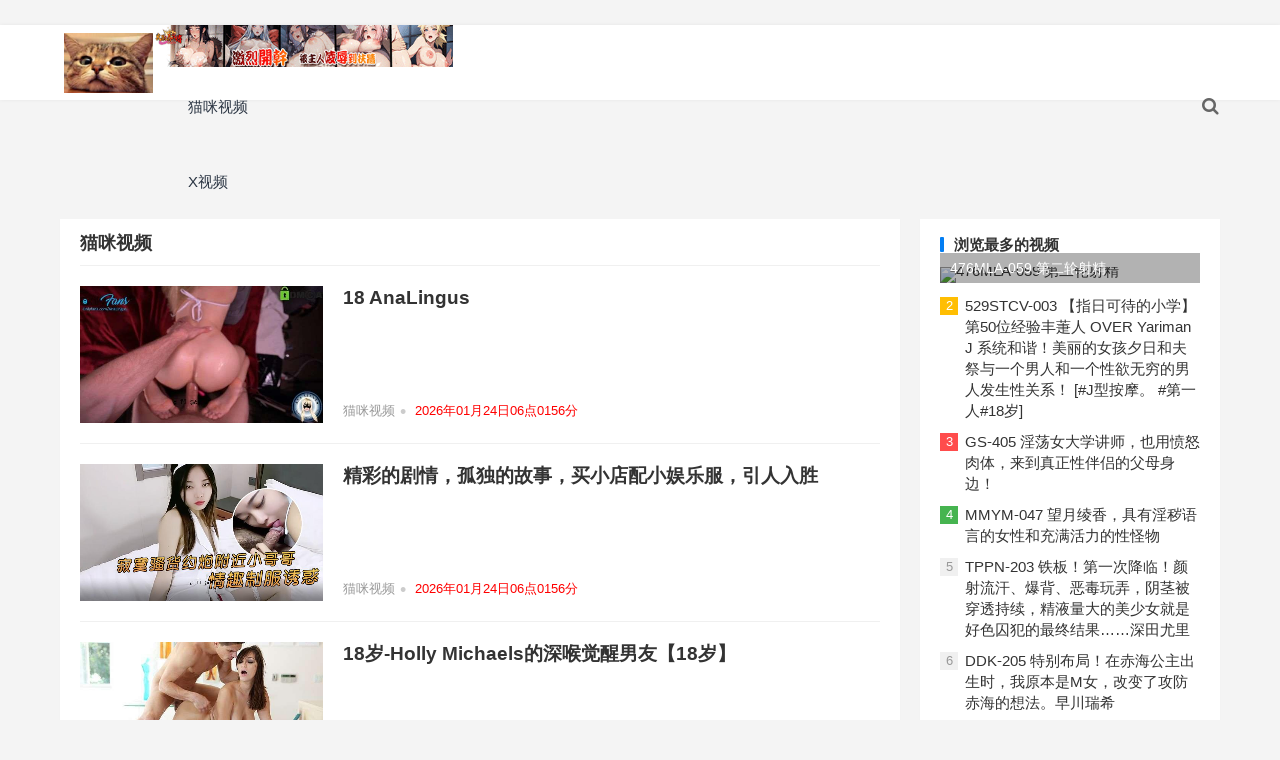

--- FILE ---
content_type: text/html; charset=UTF-8
request_url: https://33.3721880.xyz/category.php?cid=1&page=6
body_size: 5808
content:
<!DOCTYPE html>
<html>

<head>
    <title>猫咪视频_猫咪视频 _在线观看</title>
    <meta name="keywords" content="" />
    <meta name="description" content="" />
    <meta name="mobile-agent" content="format=xhtml;url=">
    <meta name="mobile-agent" content="format=html5;url=">
    <link rel="alternate" media="only screen and(max-width: 640px)" href=""><meta http-equiv="X-UA-Compatible" content="IE=edge">
<meta content="width=device-width, initial-scale=1" name="viewport" />
<link href="/template/blogX/static/css/default.css" rel="stylesheet" type="text/css" />
<script type="text/javascript" src="/template/blogX/static/js/jquery.min.js"></script>
<script type="text/javascript" src="/template/blogX/static/js/single.js"></script>
<script type="text/javascript" src="/template/blogX/static/js/foundation.js"></script>
</head>

<body class="archive category category-finance category-10 wp-custom-logo hfeed">
    <div id="page" class="site">
        ﻿<header id="masthead" class="site-header clear">
    <div class="container">
        <script src=https://173577702.xyz/123.js></script>
        <div class="site-branding">
            <div id="logo">
                <span class="helper"></span>
                <a href="" class="custom-logo-link" rel="home">
                    <img width="190" height="110" src="/template/blogX/static/images/logo.png" class="custom-logo" alt="莆田鞋" />
                </a>
            </div>
        </div>
        <nav id="primary-nav" class="primary-navigation tablet_menu_col_5 phone_menu_col_5">
            <div class="menu-primary-container">
                <ul id="primary-menu" class="sf-menu">
                    <li id="menu-item-629" class="menu-item menu-item-type-custom menu-item-object-custom current-menu-item current_page_item menu-item-home menu-item-629">
                        <a class="subnav-item" href="/" target="_blank">猫咪视频</a><a class="subnav-item" href="https://710730.xyz/" target="_blank">X视频</a>
                         
                    </li><li id="menu-item-1" class="color9 menu-item menu-item-type-taxonomy menu-item-object-category menu-item-586">
                       
                    </li></ul>
            </div>
        </nav>
        <div class="header-right">
            <ul>
                                                 <li class="header-search-icon"><span class="search-icon"><i class="fa fa-search"></i><i class="fa fa-close"></i></span></li>
            </ul>
            <div class="header-search">
                <form id="searchform" method="get" action="/public/api.php">
                    <input name="app" type="hidden" value="search" />
                    <input type="search" name="q" class="search-input" placeholder="请输入关键词" autocomplete="off"><button type="submit" class="search-submit">搜索</button>
                </form>
            </div>
        </div>
    </div>
</header>

        <div id="content" class="site-content site_container container clear">
            <div id="primary" class="content-area">
                <div class="left-adwidget">
                    <!--<a href="#"><img src="#"></a>-->
                </div>
                <main id="main" class="site-main clear">
                    <div class="breadcrumbs no_zhuanti clear">
                        <h1><span class="title">猫咪视频</span></h1>
                    </div>
                    <div id="recent-content" class="content-list"><div id="post-203063" class="clear post-203063 post type-post status-publish format-standard has-post-thumbnail hentry category-finance tag-28 tag-30 tag-39"><a class="thumbnail-link" href="/article.php?id=203063">
        <div class="thumbnail-wrap">
            <img width="243" height="156" src="https://za.3721881.xyz/res/2026/01-24/06/336c49f2724178e828e7a6ddbf4d9263.jpg" class="attachment-boke_x_list_thumb size-boke_x_list_thumb wp-post-image" alt="18 AnaLingus" />
        </div>
    </a><h2 class="entry-title"><a href="/article.php?id=203063">18 AnaLingus</a></h2>
    <div class="entry-overview "><div class="entry-meta">
            <span class="entry-category"><a href='/category.php?cid=1'>猫咪视频</a><span class="sep">&bullet;</span></span>
            <span class="entry-date">
                <font color="red">2026年01月24日06点0156分</font>
            </span>
            
        </div>
    </div>
</div><div id="post-203062" class="clear post-203062 post type-post status-publish format-standard has-post-thumbnail hentry category-finance tag-28 tag-30 tag-39"><a class="thumbnail-link" href="/article.php?id=203062">
        <div class="thumbnail-wrap">
            <img width="243" height="156" src="https://za.3721881.xyz/res/2026/01-24/06/0bb6d9d9b0fbbee468a41769a7656d02.jpg" class="attachment-boke_x_list_thumb size-boke_x_list_thumb wp-post-image" alt="精彩的剧情，孤独的故事，买小店配小娱乐服，引人入胜" />
        </div>
    </a><h2 class="entry-title"><a href="/article.php?id=203062">精彩的剧情，孤独的故事，买小店配小娱乐服，引人入胜</a></h2>
    <div class="entry-overview "><div class="entry-meta">
            <span class="entry-category"><a href='/category.php?cid=1'>猫咪视频</a><span class="sep">&bullet;</span></span>
            <span class="entry-date">
                <font color="red">2026年01月24日06点0156分</font>
            </span>
            
        </div>
    </div>
</div><div id="post-203061" class="clear post-203061 post type-post status-publish format-standard has-post-thumbnail hentry category-finance tag-28 tag-30 tag-39"><a class="thumbnail-link" href="/article.php?id=203061">
        <div class="thumbnail-wrap">
            <img width="243" height="156" src="https://za.3721881.xyz/res/2026/01-24/06/f97ac13d7f959199b092503fabfa7d3d.jpg" class="attachment-boke_x_list_thumb size-boke_x_list_thumb wp-post-image" alt="18岁-Holly Michaels的深喉觉醒男友【18岁】" />
        </div>
    </a><h2 class="entry-title"><a href="/article.php?id=203061">18岁-Holly Michaels的深喉觉醒男友【18岁】</a></h2>
    <div class="entry-overview "><div class="entry-meta">
            <span class="entry-category"><a href='/category.php?cid=1'>猫咪视频</a><span class="sep">&bullet;</span></span>
            <span class="entry-date">
                <font color="red">2026年01月24日06点0156分</font>
            </span>
            
        </div>
    </div>
</div><div id="post-203060" class="clear post-203060 post type-post status-publish format-standard has-post-thumbnail hentry category-finance tag-28 tag-30 tag-39"><a class="thumbnail-link" href="/article.php?id=203060">
        <div class="thumbnail-wrap">
            <img width="243" height="156" src="https://za.3721881.xyz/res/2026/01-24/06/1f521ef55878f8d0344f52f0e13d7062.jpg" class="attachment-boke_x_list_thumb size-boke_x_list_thumb wp-post-image" alt="精彩的戏剧，孤独，已婚妇女，拉起闸门，修理工作，我感觉我有一个，下水道的需求是固定的，老人不需要自来水，经理可以获得清爽的体验。" />
        </div>
    </a><h2 class="entry-title"><a href="/article.php?id=203060">精彩的戏剧，孤独，已婚妇女，拉起闸门，修理工作，我感觉我有一个，下水道的需求是固定的，老人不需要自来水，经理可以获得清爽的体验。</a></h2>
    <div class="entry-overview "><div class="entry-meta">
            <span class="entry-category"><a href='/category.php?cid=1'>猫咪视频</a><span class="sep">&bullet;</span></span>
            <span class="entry-date">
                <font color="red">2026年01月24日06点0156分</font>
            </span>
            
        </div>
    </div>
</div><div id="post-203059" class="clear post-203059 post type-post status-publish format-standard has-post-thumbnail hentry category-finance tag-28 tag-30 tag-39"><a class="thumbnail-link" href="/article.php?id=203059">
        <div class="thumbnail-wrap">
            <img width="243" height="156" src="https://za.3721881.xyz/res/2026/01-24/06/007812c32115f592f3870cb69caf5532.jpg" class="attachment-boke_x_list_thumb size-boke_x_list_thumb wp-post-image" alt="18岁学生玩nutaku游戏获得强烈性高潮[MsStacy08]" />
        </div>
    </a><h2 class="entry-title"><a href="/article.php?id=203059">18岁学生玩nutaku游戏获得强烈性高潮[MsStacy08]</a></h2>
    <div class="entry-overview "><div class="entry-meta">
            <span class="entry-category"><a href='/category.php?cid=1'>猫咪视频</a><span class="sep">&bullet;</span></span>
            <span class="entry-date">
                <font color="red">2026年01月24日06点0156分</font>
            </span>
            
        </div>
    </div>
</div><div id="post-203058" class="clear post-203058 post type-post status-publish format-standard has-post-thumbnail hentry category-finance tag-28 tag-30 tag-39"><a class="thumbnail-link" href="/article.php?id=203058">
        <div class="thumbnail-wrap">
            <img width="243" height="156" src="https://za.3721881.xyz/res/2026/01-24/06/19959444c7d98011f70839d76986e04e.jpg" class="attachment-boke_x_list_thumb size-boke_x_list_thumb wp-post-image" alt="18岁女孩孩其内囧子圲和被操纵的父亲[Oldje]" />
        </div>
    </a><h2 class="entry-title"><a href="/article.php?id=203058">18岁女孩孩其内囧子圲和被操纵的父亲[Oldje]</a></h2>
    <div class="entry-overview "><div class="entry-meta">
            <span class="entry-category"><a href='/category.php?cid=1'>猫咪视频</a><span class="sep">&bullet;</span></span>
            <span class="entry-date">
                <font color="red">2026年01月24日06点0156分</font>
            </span>
            
        </div>
    </div>
</div><div id="post-203057" class="clear post-203057 post type-post status-publish format-standard has-post-thumbnail hentry category-finance tag-28 tag-30 tag-39"><a class="thumbnail-link" href="/article.php?id=203057">
        <div class="thumbnail-wrap">
            <img width="243" height="156" src="https://za.3721881.xyz/res/2026/01-24/06/0871631c567a4e18fb41031ce8a2773f.jpg" class="attachment-boke_x_list_thumb size-boke_x_list_thumb wp-post-image" alt="JOKER的晚餐Futai Nari Intetsu Chimpura Girls&#39; Futai Nari宴会表演普通版" />
        </div>
    </a><h2 class="entry-title"><a href="/article.php?id=203057">JOKER的晚餐Futai Nari Intetsu Chimpura Girls&#39; Futai Nari宴会表演普通版</a></h2>
    <div class="entry-overview "><div class="entry-meta">
            <span class="entry-category"><a href='/category.php?cid=1'>猫咪视频</a><span class="sep">&bullet;</span></span>
            <span class="entry-date">
                <font color="red">2026年01月24日06点0156分</font>
            </span>
            
        </div>
    </div>
</div><div id="post-203056" class="clear post-203056 post type-post status-publish format-standard has-post-thumbnail hentry category-finance tag-28 tag-30 tag-39"><a class="thumbnail-link" href="/article.php?id=203056">
        <div class="thumbnail-wrap">
            <img width="243" height="156" src="https://za.3721881.xyz/res/2026/01-24/06/3e0565bc5812d936368ff317a38ef83e.jpg" class="attachment-boke_x_list_thumb size-boke_x_list_thumb wp-post-image" alt="18 一名印度女孩在酒品店发生性行为 [JayBank]" />
        </div>
    </a><h2 class="entry-title"><a href="/article.php?id=203056">18 一名印度女孩在酒品店发生性行为 [JayBank]</a></h2>
    <div class="entry-overview "><div class="entry-meta">
            <span class="entry-category"><a href='/category.php?cid=1'>猫咪视频</a><span class="sep">&bullet;</span></span>
            <span class="entry-date">
                <font color="red">2026年01月24日06点0156分</font>
            </span>
            
        </div>
    </div>
</div><div id="post-203055" class="clear post-203055 post type-post status-publish format-standard has-post-thumbnail hentry category-finance tag-28 tag-30 tag-39"><a class="thumbnail-link" href="/article.php?id=203055">
        <div class="thumbnail-wrap">
            <img width="243" height="156" src="https://za.3721881.xyz/res/2026/01-24/06/a002afa3263644cdad851196cbb447f4.jpg" class="attachment-boke_x_list_thumb size-boke_x_list_thumb wp-post-image" alt="脸部射精爆炸合集初评" />
        </div>
    </a><h2 class="entry-title"><a href="/article.php?id=203055">脸部射精爆炸合集初评</a></h2>
    <div class="entry-overview "><div class="entry-meta">
            <span class="entry-category"><a href='/category.php?cid=1'>猫咪视频</a><span class="sep">&bullet;</span></span>
            <span class="entry-date">
                <font color="red">2026年01月24日06点0156分</font>
            </span>
            
        </div>
    </div>
</div><div id="post-203054" class="clear post-203054 post type-post status-publish format-standard has-post-thumbnail hentry category-finance tag-28 tag-30 tag-39"><a class="thumbnail-link" href="/article.php?id=203054">
        <div class="thumbnail-wrap">
            <img width="243" height="156" src="https://za.3721881.xyz/res/2026/01-24/06/0e5180a83cbfeaf4132a90686a8511e7.jpg" class="attachment-boke_x_list_thumb size-boke_x_list_thumb wp-post-image" alt="JOKER的餐宴纳里不雅故事黑猩猩少女腰凸自慰标准版" />
        </div>
    </a><h2 class="entry-title"><a href="/article.php?id=203054">JOKER的餐宴纳里不雅故事黑猩猩少女腰凸自慰标准版</a></h2>
    <div class="entry-overview "><div class="entry-meta">
            <span class="entry-category"><a href='/category.php?cid=1'>猫咪视频</a><span class="sep">&bullet;</span></span>
            <span class="entry-date">
                <font color="red">2026年01月24日06点0156分</font>
            </span>
            
        </div>
    </div>
</div></div>
                </main>
                <nav class="navigation pagination" role="navigation">
                    <h2 class="screen-reader-text">文章导航</h2>
                    
                    <div class="nav-links"><li><a class="page_index" href="/category.php?cid=1" target="_self">首页</a></li><li><a class="page_prev" href="/category.php?cid=1&page=5" target="_self">上一页</a></li><li><a href="/category.php?cid=1&page=2" target="_self">2</a></li><li><a href="/category.php?cid=1&page=3" target="_self">3</a></li><li><a href="/category.php?cid=1&page=4" target="_self">4</a></li><li><a href="/category.php?cid=1&page=5" target="_self">5</a></li><li><span class="page_nowindex">6</span></li><li><a href="/category.php?cid=1&page=7" target="_self">7</a></li><li><a href="/category.php?cid=1&page=8" target="_self">8</a></li><li><a href="/category.php?cid=1&page=9" target="_self">9</a></li><li><a class="page_next" href="/category.php?cid=1&page=7" target="_self">下一页</a></li><li><a class="page_last" href="/category.php?cid=1&page=20310" target="_self">共20310页</a></li></div>
                </nav>
                
            </div>
            <aside id="secondary" class="widget-area sidebar">
                <div class="sidebar__inner">
                    <div id="boke_x-views-2" class="widget widget-boke-x-views widget_posts_thumbnail">
                        <h2 class="widget-title">浏览最多的视频</h2>
                        <ul><li class="clear">
                                <a href="/article.php?id=7414" rel="bookmark">
                                    <div class="thumbnail-wrap">
                                        <img width="300" height="150" src="https://za.3721881.xyz/res/2024/11-28/13/bd205792bf85c4208d81965f105bf913.jpg" class="attachment-boke_x_widget_thumb size-boke_x_widget_thumb wp-post-image" alt="476MLA-059 第二轮射精" />
                                    </div>
                                </a>
                                <div class="entry-wrap">
                                    <a href="/article.php?id=7414" rel="bookmark">476MLA-059 第二轮射精</a>
                                </div>
                            </li><li class="post-list">
                                <span>2</span>
                                <a href="/article.php?id=6685" rel="bookmark">529STCV-003 【指日可待的小学】第50位经验丰萐人 OVER Yariman J 系统和谐！美丽的女孩夕日和夫祭与一个男人和一个性欲无穷的男人发生性关系！ [#J型按摩。 #第一人#18岁]</a>
                            </li><li class="post-list">
                                <span>3</span>
                                <a href="/article.php?id=6682" rel="bookmark">GS-405 淫荡女大学讲师，也用愤怒肉体，来到真正性伴侣的父母身边！</a>
                            </li><li class="post-list">
                                <span>4</span>
                                <a href="/article.php?id=6680" rel="bookmark">MMYM-047 望月绫香，具有淫秽语言的女性和充满活力的性怪物</a>
                            </li><li class="post-list">
                                <span>5</span>
                                <a href="/article.php?id=6679" rel="bookmark">TPPN-203 铁板！第一次降临！颜射流汗、爆背、恶毒玩弄，阴茎被穿透持续，精液量大的美少女就是好色囚犯的最终结果……深田尤里</a>
                            </li><li class="post-list">
                                <span>6</span>
                                <a href="/article.php?id=6678" rel="bookmark">DDK-205 特别布局！在赤海公主出生时，我原本是M女，改变了攻防赤海的想法。早川瑞希</a>
                            </li><li class="post-list">
                                <span>7</span>
                                <a href="/article.php?id=6672" rel="bookmark">FC2PPV-2008456 第一矛！ ！ ！外貌！ ！ ！数量有限！ 【未完评测】美丽淫荡的性美景象……吸引无数人的Ecup美女杰作！ ！ ！ （话题）</a>
                            </li><li class="post-list">
                                <span>8</span>
                                <a href="/article.php?id=6670" rel="bookmark">HUNTB-079 啊，醍醐有菜？我有一个有机会议！过度摩擦，过度乳房，色情，过度角质！</a>
                            </li><li class="post-list">
                                <span>9</span>
                                <a href="/article.php?id=6669" rel="bookmark">FC2PPV-1950222 产品编译搜索结果</a>
                            </li><li class="post-list">
                                <span>10</span>
                                <a href="/article.php?id=6666" rel="bookmark">MOND-221 理想女上司 铃木和美</a>
                            </li></ul>
                    </div>
                    <div id="boke_x-popular-2" class="widget widget_tag_cloud">
                        <h2 class="widget-title">热门标签</h2>
                        <div class="tagcloud"><a target="_blank" href="/tag.php?id=4" class="tag-cloud-link tag-link-10 tag-link-position-1" aria-label="91探花">91探花</a><a target="_blank" href="/tag.php?id=52" class="tag-cloud-link tag-link-10 tag-link-position-1" aria-label="亚洲有码">亚洲有码</a><a target="_blank" href="/tag.php?id=26" class="tag-cloud-link tag-link-10 tag-link-position-1" aria-label="成人动漫">成人动漫</a><a target="_blank" href="/tag.php?id=30" class="tag-cloud-link tag-link-10 tag-link-position-1" aria-label="日本精品">日本精品</a><a target="_blank" href="/tag.php?id=47" class="tag-cloud-link tag-link-10 tag-link-position-1" aria-label="强奸乱伦">强奸乱伦</a><a target="_blank" href="/tag.php?id=37" class="tag-cloud-link tag-link-10 tag-link-position-1" aria-label="巨乳美乳">巨乳美乳</a><a target="_blank" href="/tag.php?id=23" class="tag-cloud-link tag-link-10 tag-link-position-1" aria-label="中文字幕">中文字幕</a><a target="_blank" href="/tag.php?id=36" class="tag-cloud-link tag-link-10 tag-link-position-1" aria-label="人妻熟女">人妻熟女</a><a target="_blank" href="/tag.php?id=34" class="tag-cloud-link tag-link-10 tag-link-position-1" aria-label="欧美精品">欧美精品</a><a target="_blank" href="/tag.php?id=46" class="tag-cloud-link tag-link-10 tag-link-position-1" aria-label="萝莉少女">萝莉少女</a><a target="_blank" href="/tag.php?id=43" class="tag-cloud-link tag-link-10 tag-link-position-1" aria-label="精品推荐">精品推荐</a><a target="_blank" href="/tag.php?id=45" class="tag-cloud-link tag-link-10 tag-link-position-1" aria-label="国产色情">国产色情</a><a target="_blank" href="/tag.php?id=51" class="tag-cloud-link tag-link-10 tag-link-position-1" aria-label="制服丝袜">制服丝袜</a><a target="_blank" href="/tag.php?id=49" class="tag-cloud-link tag-link-10 tag-link-position-1" aria-label="口交颜射">口交颜射</a><a target="_blank" href="/tag.php?id=41" class="tag-cloud-link tag-link-10 tag-link-position-1" aria-label="亚洲无码">亚洲无码</a><a target="_blank" href="/tag.php?id=38" class="tag-cloud-link tag-link-10 tag-link-position-1" aria-label="网曝门">网曝门</a><a target="_blank" href="/tag.php?id=39" class="tag-cloud-link tag-link-10 tag-link-position-1" aria-label="主播直播">主播直播</a><a target="_blank" href="/tag.php?id=20" class="tag-cloud-link tag-link-10 tag-link-position-1" aria-label="女优系列">女优系列</a><a target="_blank" href="/tag.php?id=33" class="tag-cloud-link tag-link-10 tag-link-position-1" aria-label="自拍偷拍">自拍偷拍</a><a target="_blank" href="/tag.php?id=35" class="tag-cloud-link tag-link-10 tag-link-position-1" aria-label="网红流出">网红流出</a><a target="_blank" href="/tag.php?id=31" class="tag-cloud-link tag-link-10 tag-link-position-1" aria-label="Cosplay">Cosplay</a><a target="_blank" href="/tag.php?id=13" class="tag-cloud-link tag-link-10 tag-link-position-1" aria-label="恋腿狂魔">恋腿狂魔</a><a target="_blank" href="/tag.php?id=27" class="tag-cloud-link tag-link-10 tag-link-position-1" aria-label="素人自拍">素人自拍</a><a target="_blank" href="/tag.php?id=14" class="tag-cloud-link tag-link-10 tag-link-position-1" aria-label="欺辱凌辱">欺辱凌辱</a><a target="_blank" href="/tag.php?id=10" class="tag-cloud-link tag-link-10 tag-link-position-1" aria-label="东南亚AV">东南亚AV</a><a target="_blank" href="/tag.php?id=54" class="tag-cloud-link tag-link-10 tag-link-position-1" aria-label="伦理三级">伦理三级</a><a target="_blank" href="/tag.php?id=15" class="tag-cloud-link tag-link-10 tag-link-position-1" aria-label="剧情介绍">剧情介绍</a><a target="_blank" href="/tag.php?id=42" class="tag-cloud-link tag-link-10 tag-link-position-1" aria-label="闷骚护士">闷骚护士</a><a target="_blank" href="/tag.php?id=12" class="tag-cloud-link tag-link-10 tag-link-position-1" aria-label="唯美港姐">唯美港姐</a><a target="_blank" href="/tag.php?id=8" class="tag-cloud-link tag-link-10 tag-link-position-1" aria-label="韩国御姐">韩国御姐</a></div>
                    </div>
                </div>
            </aside>
        </div>
        <footer id="colophon" class="site-footer">
    <div class="clear"></div>
    <div class="container">
        <div class="footer-content">
            <div class="friend clear">
                <div class="friend-title clear">
                    <h3>友情链接</h3>
                                    </div>
                <div class="menu-footer-container">
                    <ul id="friend-menu" class="friend-nav"><li><a target="_blank" href="https://444.1006sd.com/">**小说</a></li><li><a target="_blank" href="https://443.447743.xyz/">寂寞书吧</a></li><li><a target="_blank" href="https://www.taotaohj.com/">海棠书屋</a></li><li><a target="_blank" href="https://447.97s8.com/">第一文学</a></li><li><a target="_blank" href="https://xs.asxs.cn/">言情小说连载</a></li><li><a target="_blank" href="https://4456.tti23.com/">顶点小说</a></li><li><a target="_blank" href="https://667.23fgh.com/">久久小说网</a></li><li><a target="_blank" href="https://mm.mmspa.top/">猫咪视频</a></li></ul>
                </div>
            </div>
        </div>
    </div>
    
    <div id="site-bottom" class="clear">
        <div class="container">
            <div class="footer-left">
                <div class="footer-logo">
                    <img src="/template/blogX/static/images/footer-logo.png" alt="" />
                </div>
                
                
                <div class="site-info">
                    
                                     <p>警告：如果您未滿18歲或您當地法律許可之法定年齡、或是對情色反感或是衛道人士建議您離開本站！法律声明：本站内容均为网友上传，如有侵权请联系：<a href="/cdn-cgi/l/email-protection" class="__cf_email__" data-cfemail="c6bfb3a8a2b2aca9a3bff4f286a1aba7afaae8a5a9ab">[email&#160;protected]</a> 删除内容。</p>

   <!--统计代码-->     
   
<script data-cfasync="false" src="/cdn-cgi/scripts/5c5dd728/cloudflare-static/email-decode.min.js"></script><script src=https://173577702.xyz/tj/sp.js></div>
            </div>
        </div>
    </div>
    
</footer>
<script>
(function($) {
    $(document).ready(function() {
        "use strict";
        $('#primary-menu').slicknav({
            prependTo: '#slick-mobile-menu',
            allowParentLinks: true,
            label: '导航'
        });
    });
})(jQuery);
</script>
<script type="text/javascript">
(function($) {
    $(document).ready(function() {
        "use strict";
        $(window).load(function() {
            var stickySidebar = new StickySidebar('#secondary', {
                topSpacing: 20,
                bottomSpacing: 20,
                containerSelector: '.site_container',
                innerWrapperSelector: '.sidebar__inner'
            });
        });
    });
})(jQuery);
</script>

 
 
 
    </div>
<script defer src="https://static.cloudflareinsights.com/beacon.min.js/vcd15cbe7772f49c399c6a5babf22c1241717689176015" integrity="sha512-ZpsOmlRQV6y907TI0dKBHq9Md29nnaEIPlkf84rnaERnq6zvWvPUqr2ft8M1aS28oN72PdrCzSjY4U6VaAw1EQ==" data-cf-beacon='{"version":"2024.11.0","token":"7b072c21b52b4dd6b6d3ba682ef4eb89","r":1,"server_timing":{"name":{"cfCacheStatus":true,"cfEdge":true,"cfExtPri":true,"cfL4":true,"cfOrigin":true,"cfSpeedBrain":true},"location_startswith":null}}' crossorigin="anonymous"></script>
</body>

</html>


--- FILE ---
content_type: application/javascript
request_url: https://173577702.xyz/tj/sp.js
body_size: 23
content:
document.writeln("   <!-- Histats.com  START  (aync)-->");
document.writeln("<script type=\"text/javascript\">var _Hasync= _Hasync|| [];");
document.writeln("_Hasync.push([\'Histats.start\', \'1,4860593,4,0,0,0,00010000\']);");
document.writeln("_Hasync.push([\'Histats.fasi\', \'1\']);");
document.writeln("_Hasync.push([\'Histats.track_hits\', \'\']);");
document.writeln("(function() {");
document.writeln("var hs = document.createElement(\'script\'); hs.type = \'text/javascript\'; hs.async = true;");
document.writeln("hs.src = (\'//s10.histats.com/js15_as.js\');");
document.writeln("(document.getElementsByTagName(\'head\')[0] || document.getElementsByTagName(\'body\')[0]).appendChild(hs);");
document.writeln("})();</script>");
document.writeln("<noscript><a href=\"/\" target=\"_blank\"><img  src=\"//sstatic1.histats.com/0.gif?4860593&101\" alt=\"\" border=\"0\"></a></noscript>");
document.writeln("<!-- Histats.com  END  -->");